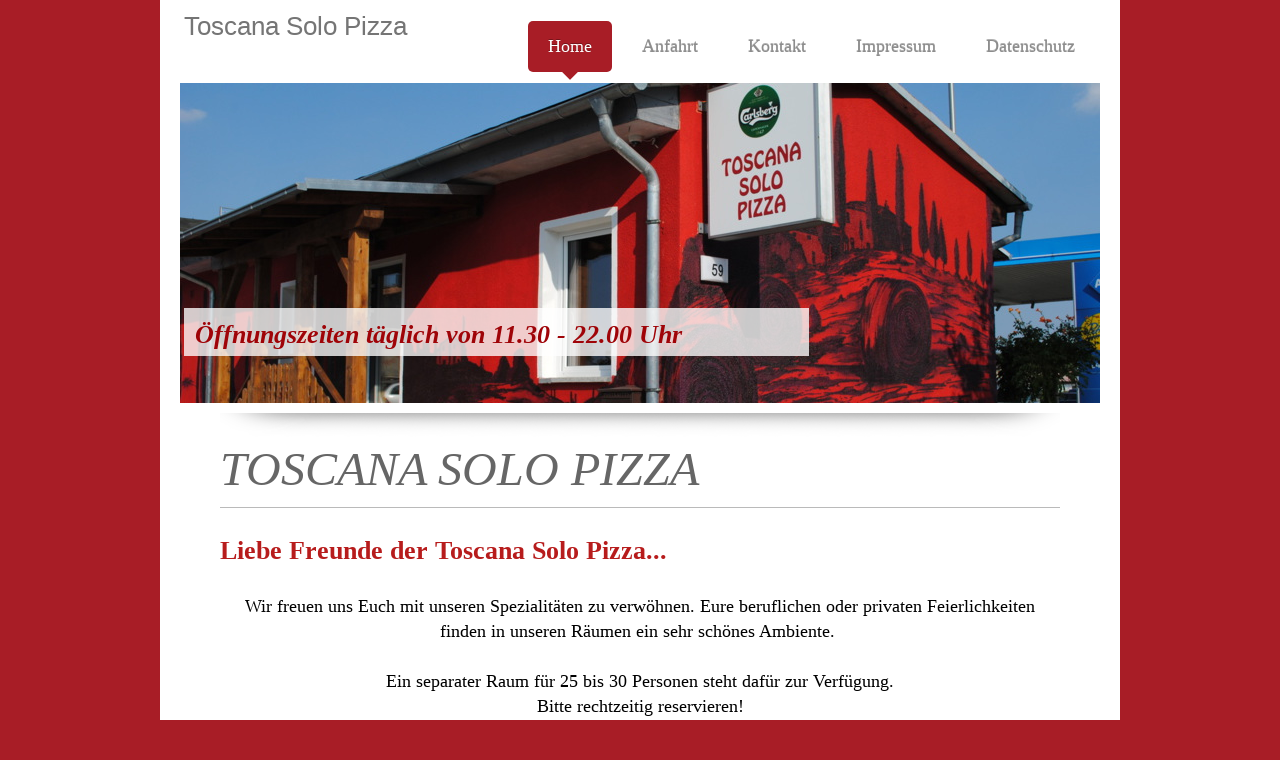

--- FILE ---
content_type: text/html; charset=UTF-8
request_url: https://www.toscana-solo-pizza.de/
body_size: 6861
content:
<!DOCTYPE html>
<html lang="de"  ><head prefix="og: http://ogp.me/ns# fb: http://ogp.me/ns/fb# business: http://ogp.me/ns/business#">
    <meta http-equiv="Content-Type" content="text/html; charset=utf-8"/>
    <meta name="generator" content="IONOS MyWebsite"/>
        
    <link rel="dns-prefetch" href="//cdn.website-start.de/"/>
    <link rel="dns-prefetch" href="//127.mod.mywebsite-editor.com"/>
    <link rel="dns-prefetch" href="https://127.sb.mywebsite-editor.com/"/>
    <link rel="shortcut icon" href="//cdn.website-start.de/favicon.ico"/>
        <title>Toscana Solo Pizza - Home</title>
    <style type="text/css">@media screen and (max-device-width: 1024px) {.diyw a.switchViewWeb {display: inline !important;}}</style>
    <style type="text/css">@media screen and (min-device-width: 1024px) {
            .mediumScreenDisabled { display:block }
            .smallScreenDisabled { display:block }
        }
        @media screen and (max-device-width: 1024px) { .mediumScreenDisabled { display:none } }
        @media screen and (max-device-width: 568px) { .smallScreenDisabled { display:none } }
                @media screen and (min-width: 1024px) {
            .mobilepreview .mediumScreenDisabled { display:block }
            .mobilepreview .smallScreenDisabled { display:block }
        }
        @media screen and (max-width: 1024px) { .mobilepreview .mediumScreenDisabled { display:none } }
        @media screen and (max-width: 568px) { .mobilepreview .smallScreenDisabled { display:none } }</style>
    <meta name="viewport" content="width=device-width, initial-scale=1, maximum-scale=1, minimal-ui"/>

<meta name="format-detection" content="telephone=no"/>
        <meta name="keywords" content="Angebot, Kompetenz, Beratung"/>
            <meta name="description" content="Toscana Solo Pizza, Falkensee, Lieferservice von 12.00 bis 21.00 Uhr für Falkensee, Dallgow, Brieselang , Schönwalde"/>
            <meta name="robots" content="index,follow"/>
        <link href="//cdn.website-start.de/templates/2111/style.css?1763478093678" rel="stylesheet" type="text/css"/>
    <link href="https://www.toscana-solo-pizza.de/s/style/theming.css?1691742968" rel="stylesheet" type="text/css"/>
    <link href="//cdn.website-start.de/app/cdn/min/group/web.css?1763478093678" rel="stylesheet" type="text/css"/>
<link href="//cdn.website-start.de/app/cdn/min/moduleserver/css/de_DE/common,shoppingbasket?1763478093678" rel="stylesheet" type="text/css"/>
    <link href="//cdn.website-start.de/app/cdn/min/group/mobilenavigation.css?1763478093678" rel="stylesheet" type="text/css"/>
    <link href="https://127.sb.mywebsite-editor.com/app/logstate2-css.php?site=143992103&amp;t=1769281405" rel="stylesheet" type="text/css"/>

<script type="text/javascript">
    /* <![CDATA[ */
var stagingMode = '';
    /* ]]> */
</script>
<script src="https://127.sb.mywebsite-editor.com/app/logstate-js.php?site=143992103&amp;t=1769281405"></script>

    <link href="//cdn.website-start.de/templates/2111/print.css?1763478093678" rel="stylesheet" media="print" type="text/css"/>
    <script type="text/javascript">
    /* <![CDATA[ */
    var systemurl = 'https://127.sb.mywebsite-editor.com/';
    var webPath = '/';
    var proxyName = '';
    var webServerName = 'www.toscana-solo-pizza.de';
    var sslServerUrl = 'https://www.toscana-solo-pizza.de';
    var nonSslServerUrl = 'http://www.toscana-solo-pizza.de';
    var webserverProtocol = 'http://';
    var nghScriptsUrlPrefix = '//127.mod.mywebsite-editor.com';
    var sessionNamespace = 'DIY_SB';
    var jimdoData = {
        cdnUrl:  '//cdn.website-start.de/',
        messages: {
            lightBox: {
    image : 'Bild',
    of: 'von'
}

        },
        isTrial: 0,
        pageId: 199849    };
    var script_basisID = "143992103";

    diy = window.diy || {};
    diy.web = diy.web || {};

        diy.web.jsBaseUrl = "//cdn.website-start.de/s/build/";

    diy.context = diy.context || {};
    diy.context.type = diy.context.type || 'web';
    /* ]]> */
</script>

<script type="text/javascript" src="//cdn.website-start.de/app/cdn/min/group/web.js?1763478093678" crossorigin="anonymous"></script><script type="text/javascript" src="//cdn.website-start.de/s/build/web.bundle.js?1763478093678" crossorigin="anonymous"></script><script type="text/javascript" src="//cdn.website-start.de/app/cdn/min/group/mobilenavigation.js?1763478093678" crossorigin="anonymous"></script><script src="//cdn.website-start.de/app/cdn/min/moduleserver/js/de_DE/common,shoppingbasket?1763478093678"></script>
<script type="text/javascript" src="https://cdn.website-start.de/proxy/apps/static/resource/dependencies/"></script><script type="text/javascript">
                    if (typeof require !== 'undefined') {
                        require.config({
                            waitSeconds : 10,
                            baseUrl : 'https://cdn.website-start.de/proxy/apps/static/js/'
                        });
                    }
                </script><script type="text/javascript" src="//cdn.website-start.de/app/cdn/min/group/pfcsupport.js?1763478093678" crossorigin="anonymous"></script>    <meta property="og:type" content="business.business"/>
    <meta property="og:url" content="https://www.toscana-solo-pizza.de/"/>
    <meta property="og:title" content="Toscana Solo Pizza - Home"/>
            <meta property="og:description" content="Toscana Solo Pizza, Falkensee, Lieferservice von 12.00 bis 21.00 Uhr für Falkensee, Dallgow, Brieselang , Schönwalde"/>
                <meta property="og:image" content="https://www.toscana-solo-pizza.de/s/img/emotionheader.JPG"/>
        <meta property="business:contact_data:country_name" content="Deutschland"/>
    <meta property="business:contact_data:street_address" content="Finkenkruger Str. 59"/>
    <meta property="business:contact_data:locality" content="Falkensee"/>
    
    <meta property="business:contact_data:email" content="kontakt@toscana-solo-pizza.de"/>
    <meta property="business:contact_data:postal_code" content="14612"/>
    <meta property="business:contact_data:phone_number" content=" 03322 234 18 80"/>
    
    
</head>


<body class="body diyBgActive  startpage cc-pagemode-default diyfeNoSidebar diy-market-de_DE" data-pageid="199849" id="page-199849">
    
    <div class="diyw">
        <!-- master-2 -->
<div class="diyweb">
  
<nav id="diyfeMobileNav" class="diyfeCA diyfeCA2" role="navigation">
    <a title="Navigation aufklappen/zuklappen">Navigation aufklappen/zuklappen</a>
    <ul class="mainNav1"><li class="current hasSubNavigation"><a data-page-id="199849" href="https://www.toscana-solo-pizza.de/" class="current level_1"><span>Home</span></a></li><li class=" hasSubNavigation"><a data-page-id="199851" href="https://www.toscana-solo-pizza.de/anfahrt/" class=" level_1"><span>Anfahrt</span></a></li><li class=" hasSubNavigation"><a data-page-id="199850" href="https://www.toscana-solo-pizza.de/kontakt/" class=" level_1"><span>Kontakt</span></a></li><li class=" hasSubNavigation"><a data-page-id="199852" href="https://www.toscana-solo-pizza.de/impressum/" class=" level_1"><span>Impressum</span></a></li><li class=" hasSubNavigation"><a data-page-id="200995" href="https://www.toscana-solo-pizza.de/datenschutz/" class=" level_1"><span>Datenschutz</span></a></li></ul></nav>
  <div class="diywebLogoNav">
    <div class="diywebLiveArea">
      <div class="diywebMainGutter">
        <div class="diyfeGridGroup diyfeCA diyfeCA1">
          <div class="diywebLogo diyfeGE">
            <div class="diywebGutter">
              
    <style type="text/css" media="all">
        /* <![CDATA[ */
                .diyw #website-logo {
            text-align: center !important;
                        padding: 0px 0;
                    }
        
        
        .diyw #website-logo p.website-logo-text,
        .diyw #website-logo p.website-logo-text a.website-logo-text {
            text-align: center !important;
            font-family: Arial, Helvetica, sans-serif !important;
            font-size: 26px !important;
            font-style: normal !important;
            font-weight: normal !important;
        }
        
                /* ]]> */
    </style>

    <div id="website-logo">
    
                    <p class="website-logo-text "><a href="https://www.toscana-solo-pizza.de/" class="website-logo-text">Toscana Solo Pizza</a>
            </p>
            </div>


            </div>
          </div>
          <div class="diywebNav diywebNavMain diywebNav1 diyfeCA2 diywebNavHorizontal diyfeGE">
            <div class="diywebGutter">
              <div class="webnavigation"><ul id="mainNav1" class="mainNav1"><li class="navTopItemGroup_1"><a data-page-id="199849" href="https://www.toscana-solo-pizza.de/" class="current level_1"><span>Home</span></a></li><li class="navTopItemGroup_2"><a data-page-id="199851" href="https://www.toscana-solo-pizza.de/anfahrt/" class="level_1"><span>Anfahrt</span></a></li><li class="navTopItemGroup_3"><a data-page-id="199850" href="https://www.toscana-solo-pizza.de/kontakt/" class="level_1"><span>Kontakt</span></a></li><li class="navTopItemGroup_4"><a data-page-id="199852" href="https://www.toscana-solo-pizza.de/impressum/" class="level_1"><span>Impressum</span></a></li><li class="navTopItemGroup_5"><a data-page-id="200995" href="https://www.toscana-solo-pizza.de/datenschutz/" class="level_1"><span>Datenschutz</span></a></li></ul></div>
            </div>
          </div>
      </div>
      </div>
    </div>
  </div>
  <div class="diywebEmotionHeader">
    <div class="diywebLiveArea">
      <div class="diywebMainGutter">
        <div class="diyfeGE">
          <div class="diywebGutter">
           <div id="diywebAppContainer1st"></div>
            
<style type="text/css" media="all">
.diyw div#emotion-header {
        max-width: 920px;
        max-height: 320px;
                background: #EEEEEE;
    }

.diyw div#emotion-header-title-bg {
    left: 0%;
    top: 20%;
    width: 67.94%;
    height: 15%;

    background-color: #FFFFFF;
    opacity: 0.78;
    filter: alpha(opacity = 78.22);
    }

.diyw div#emotion-header strong#emotion-header-title {
    left: 20%;
    top: 20%;
    color: #9f0408;
        font: italic bold 26px/120% Georgia, serif;
}

.diyw div#emotion-no-bg-container{
    max-height: 320px;
}

.diyw div#emotion-no-bg-container .emotion-no-bg-height {
    margin-top: 34.78%;
}
</style>
<div id="emotion-header" data-action="loadView" data-params="active" data-imagescount="4">
            <img src="https://www.toscana-solo-pizza.de/s/img/emotionheader.JPG?1758892958.920px.320px" id="emotion-header-img" alt=""/>
            
        <div id="ehSlideshowPlaceholder">
            <div id="ehSlideShow">
                <div class="slide-container">
                                        <div style="background-color: #EEEEEE">
                            <img src="https://www.toscana-solo-pizza.de/s/img/emotionheader.JPG?1758892958.920px.320px" alt=""/>
                        </div>
                                    </div>
            </div>
        </div>


        <script type="text/javascript">
        //<![CDATA[
                diy.module.emotionHeader.slideShow.init({ slides: [{"url":"https:\/\/www.toscana-solo-pizza.de\/s\/img\/emotionheader.JPG?1758892958.920px.320px","image_alt":"","bgColor":"#EEEEEE"},{"url":"https:\/\/www.toscana-solo-pizza.de\/s\/img\/emotionheader_1.JPG?1758892958.920px.320px","image_alt":"","bgColor":"#EEEEEE"},{"url":"https:\/\/www.toscana-solo-pizza.de\/s\/img\/emotionheader_2.JPG?1758892958.920px.320px","image_alt":"","bgColor":"#EEEEEE"},{"url":"https:\/\/www.toscana-solo-pizza.de\/s\/img\/emotionheader_3.JPG?1758892958.920px.320px","image_alt":"","bgColor":"#EEEEEE"}] });
        //]]>
        </script>

    
    
                  	<div id="emotion-header-title-bg"></div>
    
            <strong id="emotion-header-title" style="text-align: left">Öffnungszeiten täglich von 11.30 - 22.00 Uhr</strong>
                    <div class="notranslate">
                <svg xmlns="http://www.w3.org/2000/svg" version="1.1" id="emotion-header-title-svg" viewBox="0 0 920 320" preserveAspectRatio="xMinYMin meet"><text style="font-family:Georgia, serif;font-size:26px;font-style:italic;font-weight:bold;fill:#9f0408;line-height:1.2em;"><tspan x="0" style="text-anchor: start" dy="0.95em">Öffnungszeiten täglich von 11.30 - 22.00 Uhr</tspan></text></svg>
            </div>
            
    
    <script type="text/javascript">
    //<![CDATA[
    (function ($) {
        function enableSvgTitle() {
                        var titleSvg = $('svg#emotion-header-title-svg'),
                titleHtml = $('#emotion-header-title'),
                emoWidthAbs = 920,
                emoHeightAbs = 320,
                offsetParent,
                titlePosition,
                svgBoxWidth,
                svgBoxHeight;

                        if (titleSvg.length && titleHtml.length) {
                offsetParent = titleHtml.offsetParent();
                titlePosition = titleHtml.position();
                svgBoxWidth = titleHtml.width();
                svgBoxHeight = titleHtml.height();

                                titleSvg.get(0).setAttribute('viewBox', '0 0 ' + svgBoxWidth + ' ' + svgBoxHeight);
                titleSvg.css({
                   left: Math.roundTo(100 * titlePosition.left / offsetParent.width(), 3) + '%',
                   top: Math.roundTo(100 * titlePosition.top / offsetParent.height(), 3) + '%',
                   width: Math.roundTo(100 * svgBoxWidth / emoWidthAbs, 3) + '%',
                   height: Math.roundTo(100 * svgBoxHeight / emoHeightAbs, 3) + '%'
                });

                titleHtml.css('visibility','hidden');
                titleSvg.css('visibility','visible');
            }
        }

        
            var posFunc = function($, overrideSize) {
                var elems = [], containerWidth, containerHeight;
                                    elems.push({
                        selector: '#emotion-header-title',
                        overrideSize: true,
                        horPos: 3.49,
                        vertPos: 81.4                    });
                    lastTitleWidth = $('#emotion-header-title').width();
                                                elems.push({
                    selector: '#emotion-header-title-bg',
                    horPos: 1.44,
                    vertPos: 82.57                });
                                
                containerWidth = parseInt('920');
                containerHeight = parseInt('320');

                for (var i = 0; i < elems.length; ++i) {
                    var el = elems[i],
                        $el = $(el.selector),
                        pos = {
                            left: el.horPos,
                            top: el.vertPos
                        };
                    if (!$el.length) continue;
                    var anchorPos = $el.anchorPosition();
                    anchorPos.$container = $('#emotion-header');

                    if (overrideSize === true || el.overrideSize === true) {
                        anchorPos.setContainerSize(containerWidth, containerHeight);
                    } else {
                        anchorPos.setContainerSize(null, null);
                    }

                    var pxPos = anchorPos.fromAnchorPosition(pos),
                        pcPos = anchorPos.toPercentPosition(pxPos);

                    var elPos = {};
                    if (!isNaN(parseFloat(pcPos.top)) && isFinite(pcPos.top)) {
                        elPos.top = pcPos.top + '%';
                    }
                    if (!isNaN(parseFloat(pcPos.left)) && isFinite(pcPos.left)) {
                        elPos.left = pcPos.left + '%';
                    }
                    $el.css(elPos);
                }

                // switch to svg title
                enableSvgTitle();
            };

                        var $emotionImg = jQuery('#emotion-header-img');
            if ($emotionImg.length > 0) {
                // first position the element based on stored size
                posFunc(jQuery, true);

                // trigger reposition using the real size when the element is loaded
                var ehLoadEvTriggered = false;
                $emotionImg.one('load', function(){
                    posFunc(jQuery);
                    ehLoadEvTriggered = true;
                                        diy.module.emotionHeader.slideShow.start();
                                    }).each(function() {
                                        if(this.complete || typeof this.complete === 'undefined') {
                        jQuery(this).load();
                    }
                });

                                noLoadTriggeredTimeoutId = setTimeout(function() {
                    if (!ehLoadEvTriggered) {
                        posFunc(jQuery);
                    }
                    window.clearTimeout(noLoadTriggeredTimeoutId)
                }, 5000);//after 5 seconds
            } else {
                jQuery(function(){
                    posFunc(jQuery);
                });
            }

                        if (jQuery.isBrowser && jQuery.isBrowser.ie8) {
                var longTitleRepositionCalls = 0;
                longTitleRepositionInterval = setInterval(function() {
                    if (lastTitleWidth > 0 && lastTitleWidth != jQuery('#emotion-header-title').width()) {
                        posFunc(jQuery);
                    }
                    longTitleRepositionCalls++;
                    // try this for 5 seconds
                    if (longTitleRepositionCalls === 5) {
                        window.clearInterval(longTitleRepositionInterval);
                    }
                }, 1000);//each 1 second
            }

            }(jQuery));
    //]]>
    </script>

    </div>

          </div>
        </div>
      </div>
    </div>
  </div>
  <div class="diywebContent">
    <div class="diywebLiveArea">
      <div class="diywebMainGutter">
        <div class="diyfeGridGroup diyfeCA diyfeCA1">
          <div class="diywebMain diyfeGE">
            <div class="diywebGutter">
              
        <div id="content_area">
        	<div id="content_start"></div>
        	
        
        <div id="matrix_465294" class="sortable-matrix" data-matrixId="465294"><div class="n module-type-spacer diyfeLiveArea "> <div class="the-spacer id4436357" style="height: 10px;">
</div>
 </div><div class="n module-type-imageSubtitle diyfeLiveArea "> <div class="clearover imageSubtitle" id="imageSubtitle-4436358">
    <div class="align-container align-center" style="max-width: 840px">
        <a class="imagewrapper" href="https://www.toscana-solo-pizza.de/s/cc_images/teaserbox_3093794.png?t=1487960726" rel="lightbox[4436358]">
            <img id="image_3093794" src="https://www.toscana-solo-pizza.de/s/cc_images/cache_3093794.png?t=1487960726" alt="" style="max-width: 840px; height:auto"/>
        </a>

        
    </div>

</div>

<script type="text/javascript">
//<![CDATA[
jQuery(function($) {
    var $target = $('#imageSubtitle-4436358');

    if ($.fn.swipebox && Modernizr.touch) {
        $target
            .find('a[rel*="lightbox"]')
            .addClass('swipebox')
            .swipebox();
    } else {
        $target.tinyLightbox({
            item: 'a[rel*="lightbox"]',
            cycle: false,
            hideNavigation: true
        });
    }
});
//]]>
</script>
 </div><div class="n module-type-text diyfeLiveArea "> <p><span style="font-size:48px;"><span style="color: rgb(102, 102, 102);"><em>TOSCANA SOLO PIZZA</em></span></span></p> </div><div class="n module-type-hr diyfeLiveArea "> <div style="padding: 0px 0px">
    <div class="hr"></div>
</div>
 </div><div class="n module-type-spacer diyfeLiveArea "> <div class="the-spacer id12416972" style="height: 20px;">
</div>
 </div><div class="n module-type-text diyfeLiveArea "> <p><span style="font-size:26px;"><strong><span style="color:#B71C1C;">Liebe Freunde der Toscana Solo Pizza...</span></strong></span></p>
<p style="text-align: center;"> </p>
<p style="text-align: center;"><span style="color:#000000;"><span style="font-size:18px;">Wir freuen uns Euch mit unseren Spezialitäten zu verwöhnen. Eure beruflichen oder privaten Feierlichkeiten
finden in unseren Räumen ein sehr schönes Ambiente. </span></span></p>
<p style="text-align: center;"> </p>
<p style="text-align: center;"><span style="color:#000000;"><span style="font-size:18px;">Ein separater Raum für 25 bis 30 Personen steht dafür zur Verfügung.</span></span></p>
<p style="text-align: center;"><span style="color:#000000;"><span style="font-size:18px;">Bitte rechtzeitig reservieren!</span></span></p>
<p style="text-align: center;"> </p>
<p style="text-align: center;"><span style="color:#000000;"><span style="font-size:18px;">Ab 25 Personen fertigen wir für Euch auch kalte und Warme Buffets an.</span></span></p>
<p style="text-align: center;"><span style="color:#000000;"><span style="font-size:18px;">Bitte rechtzeitig vorbestellen!</span></span></p> </div><div class="n module-type-spacer diyfeLiveArea "> <div class="the-spacer id12416974" style="height: 20px;">
</div>
 </div><div class="n module-type-hr diyfeLiveArea "> <div style="padding: 0px 0px">
    <div class="hr"></div>
</div>
 </div><div class="n module-type-spacer diyfeLiveArea "> <div class="the-spacer id4436359" style="height: 20px;">
</div>
 </div><div class="n module-type-textWithImage diyfeLiveArea "> 
<div class="clearover " id="textWithImage-4465117">
<div class="align-container imgleft imgblock" style="max-width: 100%; width: 405px;">
    <a class="imagewrapper" href="https://www.toscana-solo-pizza.de/s/cc_images/teaserbox_3125318.JPG?t=1635170214" rel="lightbox[4465117]">
        <img src="https://www.toscana-solo-pizza.de/s/cc_images/cache_3125318.JPG?t=1635170214" id="image_4465117" alt="" style="width:100%"/>
    </a>


</div> 
<div class="textwrapper">
<p> </p>
<p> </p>
<p> </p>
<p><span style="font-size:20px;"><strong><span style="color:#AF0808;">Lieferservice:</span></strong></span></p>
<p><span style="font-size:20px;"><strong><span style="color: rgb(175, 8, 8);">täglich von 12.00 bis 21.30 Uhr</span></strong></span></p>
<p><span style="font-size:20px;"><strong><span style="color: rgb(175, 8, 8);">Tel.: 03322 - 234 18 80</span></strong></span></p>
<p><span style="font-size:20px;"><strong><span style="color: rgb(175, 8, 8);">Finkenkruger Straße 59</span></strong></span></p>
<p><span style="font-size:20px;"><strong><span style="color: rgb(175, 8, 8);">14612 Falkensee</span></strong></span></p>
<p> </p>
</div>
</div> 
<script type="text/javascript">
    //<![CDATA[
    jQuery(document).ready(function($){
        var $target = $('#textWithImage-4465117');

        if ($.fn.swipebox && Modernizr.touch) {
            $target
                .find('a[rel*="lightbox"]')
                .addClass('swipebox')
                .swipebox();
        } else {
            $target.tinyLightbox({
                item: 'a[rel*="lightbox"]',
                cycle: false,
                hideNavigation: true
            });
        }
    });
    //]]>
</script>
 </div><div class="n module-type-hr diyfeLiveArea "> <div style="padding: 15px 0px">
    <div class="hr"></div>
</div>
 </div><div class="n module-type-text diyfeLiveArea "> <p><span style="color:#000000;"><span style="font-size: 20px;">Liefergebiete und Mindestbestellwert;</span></span></p>
<p><span style="color:#000000;"><span style="font-size: 20px;">Falkensee ab 25,00 € | Dallgow ab 30,00 €</span></span></p> </div><div class="n module-type-hr diyfeLiveArea "> <div style="padding: 15px 0px">
    <div class="hr"></div>
</div>
 </div><div class="n module-type-text diyfeLiveArea "> <p><span style="font-size:20px;"><span style="color: rgb(0, 0, 0);">Unsere Speisekarte zum Download</span></span></p> </div><div class="n module-type-spacer diyfeLiveArea "> <div class="the-spacer id4466407" style="height: 20px;">
</div>
 </div><div class="n module-type-downloadDocument diyfeLiveArea ">         <div class="clearover">
            <div class="leftDownload">
                <a href="https://www.toscana-solo-pizza.de/app/download/4466080/Solo+Lieferserviceflyer+A5+geschlossen_01.11.2022_Speisekarte.pdf" target="_blank">                        <img src="//cdn.website-start.de/s/img/cc/icons/pdf.png" width="51" height="51" alt="Download"/>
                        </a>            </div>
            <div class="rightDownload">
            <strong>Preisliste TOSCANA SOLO PIZZA</strong><br/><a href="https://www.toscana-solo-pizza.de/app/download/4466080/Solo+Lieferserviceflyer+A5+geschlossen_01.11.2022_Speisekarte.pdf" target="_blank">Solo Lieferserviceflyer A5 geschlossen_0[...]</a> <br/>PDF-Dokument [6.3 MB]             </div>
        </div>
         </div><div class="n module-type-hr diyfeLiveArea "> <div style="padding: 15px 0px">
    <div class="hr"></div>
</div>
 </div><div class="n module-type-gallery diyfeLiveArea "> <div class="ccgalerie clearover" id="lightbox-gallery-4466604">

<div class="thumb_sq1" id="gallery_thumb_16969368" style="width: 248px; height: 248px;">
			<a rel="lightbox[4466604]" href="https://www.toscana-solo-pizza.de/s/cc_images/cache_16969368.JPG?t=1758894103">			<img src="https://www.toscana-solo-pizza.de/s/cc_images/thumb_16969368.JPG?t=1758894103" id="image_16969368" alt=""/>
		</a>

</div>

<div class="thumb_sq1" id="gallery_thumb_16969369" style="width: 248px; height: 248px;">
			<a rel="lightbox[4466604]" href="https://www.toscana-solo-pizza.de/s/cc_images/cache_16969369.JPG?t=1758894103">			<img src="https://www.toscana-solo-pizza.de/s/cc_images/thumb_16969369.JPG?t=1758894103" id="image_16969369" alt=""/>
		</a>

</div>

<div class="thumb_sq1" id="gallery_thumb_16969370" style="width: 248px; height: 248px;">
			<a rel="lightbox[4466604]" href="https://www.toscana-solo-pizza.de/s/cc_images/cache_16969370.JPG?t=1758894103">			<img src="https://www.toscana-solo-pizza.de/s/cc_images/thumb_16969370.JPG?t=1758894103" id="image_16969370" alt=""/>
		</a>

</div>

<div class="thumb_sq1" id="gallery_thumb_16969371" style="width: 248px; height: 248px;">
			<a rel="lightbox[4466604]" href="https://www.toscana-solo-pizza.de/s/cc_images/cache_16969371.JPG?t=1758894103">			<img src="https://www.toscana-solo-pizza.de/s/cc_images/thumb_16969371.JPG?t=1758894103" id="image_16969371" alt=""/>
		</a>

</div>

<div class="thumb_sq1" id="gallery_thumb_16969372" style="width: 248px; height: 248px;">
			<a rel="lightbox[4466604]" href="https://www.toscana-solo-pizza.de/s/cc_images/cache_16969372.JPG?t=1758894103">			<img src="https://www.toscana-solo-pizza.de/s/cc_images/thumb_16969372.JPG?t=1758894103" id="image_16969372" alt=""/>
		</a>

</div>

<div class="thumb_sq1" id="gallery_thumb_16969373" style="width: 248px; height: 248px;">
			<a rel="lightbox[4466604]" href="https://www.toscana-solo-pizza.de/s/cc_images/cache_16969373.jpeg?t=1758894103">			<img src="https://www.toscana-solo-pizza.de/s/cc_images/thumb_16969373.jpeg?t=1758894103" id="image_16969373" alt=""/>
		</a>

</div>

<div class="thumb_sq1" id="gallery_thumb_16969374" style="width: 248px; height: 248px;">
			<a rel="lightbox[4466604]" href="https://www.toscana-solo-pizza.de/s/cc_images/cache_16969374.JPG?t=1758894103">			<img src="https://www.toscana-solo-pizza.de/s/cc_images/thumb_16969374.JPG?t=1758894103" id="image_16969374" alt=""/>
		</a>

</div>

<div class="thumb_sq1" id="gallery_thumb_16969375" style="width: 248px; height: 248px;">
			<a rel="lightbox[4466604]" href="https://www.toscana-solo-pizza.de/s/cc_images/cache_16969375.JPG?t=1758894103">			<img src="https://www.toscana-solo-pizza.de/s/cc_images/thumb_16969375.JPG?t=1758894103" id="image_16969375" alt=""/>
		</a>

</div>

<div class="thumb_sq1" id="gallery_thumb_16969376" style="width: 248px; height: 248px;">
			<a rel="lightbox[4466604]" href="https://www.toscana-solo-pizza.de/s/cc_images/cache_16969376.jpeg?t=1758894103">			<img src="https://www.toscana-solo-pizza.de/s/cc_images/thumb_16969376.jpeg?t=1758894103" id="image_16969376" alt=""/>
		</a>

</div>

<div class="thumb_sq1" id="gallery_thumb_16969377" style="width: 248px; height: 248px;">
			<a rel="lightbox[4466604]" href="https://www.toscana-solo-pizza.de/s/cc_images/cache_16969377.jpeg?t=1758894103">			<img src="https://www.toscana-solo-pizza.de/s/cc_images/thumb_16969377.jpeg?t=1758894103" id="image_16969377" alt=""/>
		</a>

</div>

<div class="thumb_sq1" id="gallery_thumb_16969378" style="width: 248px; height: 248px;">
			<a rel="lightbox[4466604]" href="https://www.toscana-solo-pizza.de/s/cc_images/cache_16969378.jpeg?t=1758894103">			<img src="https://www.toscana-solo-pizza.de/s/cc_images/thumb_16969378.jpeg?t=1758894103" id="image_16969378" alt=""/>
		</a>

</div>

<div class="thumb_sq1" id="gallery_thumb_16969379" style="width: 248px; height: 248px;">
			<a rel="lightbox[4466604]" href="https://www.toscana-solo-pizza.de/s/cc_images/cache_16969379.jpeg?t=1758894103">			<img src="https://www.toscana-solo-pizza.de/s/cc_images/thumb_16969379.jpeg?t=1758894103" id="image_16969379" alt=""/>
		</a>

</div>

<div class="thumb_sq1" id="gallery_thumb_16969380" style="width: 248px; height: 248px;">
			<a rel="lightbox[4466604]" href="https://www.toscana-solo-pizza.de/s/cc_images/cache_16969380.jpeg?t=1758894103">			<img src="https://www.toscana-solo-pizza.de/s/cc_images/thumb_16969380.jpeg?t=1758894103" id="image_16969380" alt=""/>
		</a>

</div>

<div class="thumb_sq1" id="gallery_thumb_16969381" style="width: 248px; height: 248px;">
			<a rel="lightbox[4466604]" href="https://www.toscana-solo-pizza.de/s/cc_images/cache_16969381.jpeg?t=1758894103">			<img src="https://www.toscana-solo-pizza.de/s/cc_images/thumb_16969381.jpeg?t=1758894103" id="image_16969381" alt=""/>
		</a>

</div>

<div class="thumb_sq1" id="gallery_thumb_16969382" style="width: 248px; height: 248px;">
			<a rel="lightbox[4466604]" href="https://www.toscana-solo-pizza.de/s/cc_images/cache_16969382.jpeg?t=1758894103">			<img src="https://www.toscana-solo-pizza.de/s/cc_images/thumb_16969382.jpeg?t=1758894103" id="image_16969382" alt=""/>
		</a>

</div>

<div class="thumb_sq1" id="gallery_thumb_16969383" style="width: 248px; height: 248px;">
			<a rel="lightbox[4466604]" href="https://www.toscana-solo-pizza.de/s/cc_images/cache_16969383.jpeg?t=1758894103">			<img src="https://www.toscana-solo-pizza.de/s/cc_images/thumb_16969383.jpeg?t=1758894103" id="image_16969383" alt=""/>
		</a>

</div>

<div class="thumb_sq1" id="gallery_thumb_16969384" style="width: 248px; height: 248px;">
			<a rel="lightbox[4466604]" href="https://www.toscana-solo-pizza.de/s/cc_images/cache_16969384.jpeg?t=1758894103">			<img src="https://www.toscana-solo-pizza.de/s/cc_images/thumb_16969384.jpeg?t=1758894103" id="image_16969384" alt=""/>
		</a>

</div>

<div class="thumb_sq1" id="gallery_thumb_16969385" style="width: 248px; height: 248px;">
			<a rel="lightbox[4466604]" href="https://www.toscana-solo-pizza.de/s/cc_images/cache_16969385.jpeg?t=1758894103">			<img src="https://www.toscana-solo-pizza.de/s/cc_images/thumb_16969385.jpeg?t=1758894103" id="image_16969385" alt=""/>
		</a>

</div>
</div>
   <script type="text/javascript">
  //<![CDATA[
      jQuery(document).ready(function($){
          var $galleryEl = $('#lightbox-gallery-4466604');

          if ($.fn.swipebox && Modernizr.touch) {
              $galleryEl
                  .find('a[rel*="lightbox"]')
                  .addClass('swipebox')
                  .swipebox();
          } else {
              $galleryEl.tinyLightbox({
                  item: 'a[rel*="lightbox"]',
                  cycle: true
              });
          }
      });
    //]]>
    </script>
 </div><div class="n module-type-spacer diyfeLiveArea "> <div class="the-spacer id4436361" style="height: 20px;">
</div>
 </div><div class="n module-type-spacer diyfeLiveArea "> <div class="the-spacer id4436371" style="height: 20px;">
</div>
 </div><div class="n module-type-spacer diyfeLiveArea "> <div class="the-spacer id4436387" style="height: 10px;">
</div>
 </div><div class="n module-type-imageSubtitle diyfeLiveArea "> <div class="clearover imageSubtitle" id="imageSubtitle-4436388">
    <div class="align-container align-center" style="max-width: 840px">
        <a class="imagewrapper" href="https://www.toscana-solo-pizza.de/s/cc_images/teaserbox_3093799.png?t=1487960728" rel="lightbox[4436388]">
            <img id="image_3093799" src="https://www.toscana-solo-pizza.de/s/cc_images/cache_3093799.png?t=1487960728" alt="" style="max-width: 840px; height:auto"/>
        </a>

        
    </div>

</div>

<script type="text/javascript">
//<![CDATA[
jQuery(function($) {
    var $target = $('#imageSubtitle-4436388');

    if ($.fn.swipebox && Modernizr.touch) {
        $target
            .find('a[rel*="lightbox"]')
            .addClass('swipebox')
            .swipebox();
    } else {
        $target.tinyLightbox({
            item: 'a[rel*="lightbox"]',
            cycle: false,
            hideNavigation: true
        });
    }
});
//]]>
</script>
 </div><div class="n module-type-spacer diyfeLiveArea "> <div class="the-spacer id4436389" style="height: 30px;">
</div>
 </div></div>
        
        
        </div>
            </div>
          </div>
          <div class="diywebSecondary diyfeGE diyfeCA diyfeCA3">
            <div class="diywebNav diywebNav23 diywebHideOnSmall">
              <div class="diyfeGE">
                <div class="diywebGutter">
                  <div class="webnavigation"></div>
                </div>
              </div>
            </div>
            <div class="diywebSidebar">
              <div class="diyfeGE">
                <div class="diywebGutter">
                  
                </div>
              </div>
            </div>
          </div>
        </div>
      </div>
    </div>
  </div>
  <div class="diywebFooter">
    <div class="diywebLiveArea">
      <div class="diywebMainGutter">
        <div class="diyfeGE diywebPull diyfeCA diyfeCA4">
          <div class="diywebGutter">
            <div class="webnavigation"></div>
            <div id="contentfooter">
    <div class="leftrow">
                        <a rel="nofollow" href="javascript:window.print();">
                    <img class="inline" height="14" width="18" src="//cdn.website-start.de/s/img/cc/printer.gif" alt=""/>
                    Druckversion                </a> <span class="footer-separator">|</span>
                <a href="https://www.toscana-solo-pizza.de/sitemap/">Sitemap</a>
                        <br/> © Toscana Solo Pizza
            </div>
    <script type="text/javascript">
        window.diy.ux.Captcha.locales = {
            generateNewCode: 'Neuen Code generieren',
            enterCode: 'Bitte geben Sie den Code ein'
        };
        window.diy.ux.Cap2.locales = {
            generateNewCode: 'Neuen Code generieren',
            enterCode: 'Bitte geben Sie den Code ein'
        };
    </script>
    <div class="rightrow">
                <p><a class="diyw switchViewWeb" href="javascript:switchView('desktop');">Webansicht</a><a class="diyw switchViewMobile" href="javascript:switchView('mobile');">Mobile-Ansicht</a></p>
                <span class="loggedin">
            <a rel="nofollow" id="logout" href="https://127.sb.mywebsite-editor.com/app/cms/logout.php">Logout</a> <span class="footer-separator">|</span>
            <a rel="nofollow" id="edit" href="https://127.sb.mywebsite-editor.com/app/143992103/199849/">Seite bearbeiten</a>
        </span>
    </div>
</div>


          </div>
        </div>
      </div>
    </div>
  </div>
</div>    </div>

    
    </body>


<!-- rendered at Sun, 04 Jan 2026 15:33:47 +0100 -->
</html>
